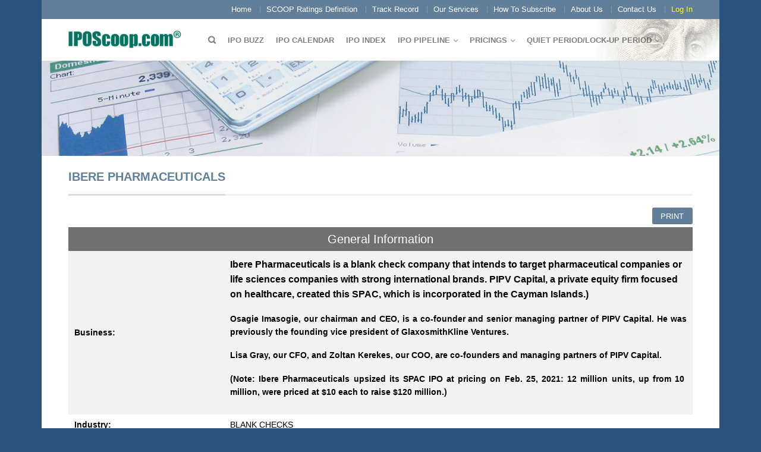

--- FILE ---
content_type: text/html; charset=UTF-8
request_url: https://www.iposcoop.com/ipo/ibere-pharmaceuticals/
body_size: 9852
content:
<!DOCTYPE html>
<!--[if lte IE 9 ]><html class="ie lt-ie9" lang="en-US"> <![endif]-->
<!--[if (gte IE 9)|!(IE)]><!--><html lang="en-US"> <!--<![endif]-->
<head>
	<meta charset="UTF-8" />
	<meta name="viewport" content="width=device-width, initial-scale=1.0, maximum-scale=1.0, user-scalable=no" />
	<title>Ibere Pharmaceuticals | IPOScoop</title>

	<link rel="profile" href="http://gmpg.org/xfn/11" />
	<link rel="pingback" href="" />

	<!-- Custom favicon-->
	<link rel="shortcut icon" href="https://www.iposcoop.com/wp-content/uploads/2014/02/favicon.ico	" />

	<!-- Retina/iOS favicon -->
	<link rel="apple-touch-icon-precomposed" href="https://www.iposcoop.com/wp-content/themes/flatsome/apple-touch-icon-precomposed.png" />
	    <script type="text/javascript">
    /* <![CDATA[ */
    var ajaxurl = "https://www.iposcoop.com/wp-admin/admin-ajax.php";
    /* ]]> */
    </script>
    <meta name='robots' content='max-image-preview:large' />
	<style>img:is([sizes="auto" i], [sizes^="auto," i]) { contain-intrinsic-size: 3000px 1500px }</style>
	<link rel="alternate" type="application/rss+xml" title="IPOScoop &raquo; Feed" href="https://www.iposcoop.com/feed/" />
<link rel="alternate" type="application/rss+xml" title="IPOScoop &raquo; Comments Feed" href="https://www.iposcoop.com/comments/feed/" />
<script type="text/javascript">
/* <![CDATA[ */
window._wpemojiSettings = {"baseUrl":"https:\/\/s.w.org\/images\/core\/emoji\/16.0.1\/72x72\/","ext":".png","svgUrl":"https:\/\/s.w.org\/images\/core\/emoji\/16.0.1\/svg\/","svgExt":".svg","source":{"concatemoji":"https:\/\/www.iposcoop.com\/wp-includes\/js\/wp-emoji-release.min.js?ver=6.8.3"}};
/*! This file is auto-generated */
!function(s,n){var o,i,e;function c(e){try{var t={supportTests:e,timestamp:(new Date).valueOf()};sessionStorage.setItem(o,JSON.stringify(t))}catch(e){}}function p(e,t,n){e.clearRect(0,0,e.canvas.width,e.canvas.height),e.fillText(t,0,0);var t=new Uint32Array(e.getImageData(0,0,e.canvas.width,e.canvas.height).data),a=(e.clearRect(0,0,e.canvas.width,e.canvas.height),e.fillText(n,0,0),new Uint32Array(e.getImageData(0,0,e.canvas.width,e.canvas.height).data));return t.every(function(e,t){return e===a[t]})}function u(e,t){e.clearRect(0,0,e.canvas.width,e.canvas.height),e.fillText(t,0,0);for(var n=e.getImageData(16,16,1,1),a=0;a<n.data.length;a++)if(0!==n.data[a])return!1;return!0}function f(e,t,n,a){switch(t){case"flag":return n(e,"\ud83c\udff3\ufe0f\u200d\u26a7\ufe0f","\ud83c\udff3\ufe0f\u200b\u26a7\ufe0f")?!1:!n(e,"\ud83c\udde8\ud83c\uddf6","\ud83c\udde8\u200b\ud83c\uddf6")&&!n(e,"\ud83c\udff4\udb40\udc67\udb40\udc62\udb40\udc65\udb40\udc6e\udb40\udc67\udb40\udc7f","\ud83c\udff4\u200b\udb40\udc67\u200b\udb40\udc62\u200b\udb40\udc65\u200b\udb40\udc6e\u200b\udb40\udc67\u200b\udb40\udc7f");case"emoji":return!a(e,"\ud83e\udedf")}return!1}function g(e,t,n,a){var r="undefined"!=typeof WorkerGlobalScope&&self instanceof WorkerGlobalScope?new OffscreenCanvas(300,150):s.createElement("canvas"),o=r.getContext("2d",{willReadFrequently:!0}),i=(o.textBaseline="top",o.font="600 32px Arial",{});return e.forEach(function(e){i[e]=t(o,e,n,a)}),i}function t(e){var t=s.createElement("script");t.src=e,t.defer=!0,s.head.appendChild(t)}"undefined"!=typeof Promise&&(o="wpEmojiSettingsSupports",i=["flag","emoji"],n.supports={everything:!0,everythingExceptFlag:!0},e=new Promise(function(e){s.addEventListener("DOMContentLoaded",e,{once:!0})}),new Promise(function(t){var n=function(){try{var e=JSON.parse(sessionStorage.getItem(o));if("object"==typeof e&&"number"==typeof e.timestamp&&(new Date).valueOf()<e.timestamp+604800&&"object"==typeof e.supportTests)return e.supportTests}catch(e){}return null}();if(!n){if("undefined"!=typeof Worker&&"undefined"!=typeof OffscreenCanvas&&"undefined"!=typeof URL&&URL.createObjectURL&&"undefined"!=typeof Blob)try{var e="postMessage("+g.toString()+"("+[JSON.stringify(i),f.toString(),p.toString(),u.toString()].join(",")+"));",a=new Blob([e],{type:"text/javascript"}),r=new Worker(URL.createObjectURL(a),{name:"wpTestEmojiSupports"});return void(r.onmessage=function(e){c(n=e.data),r.terminate(),t(n)})}catch(e){}c(n=g(i,f,p,u))}t(n)}).then(function(e){for(var t in e)n.supports[t]=e[t],n.supports.everything=n.supports.everything&&n.supports[t],"flag"!==t&&(n.supports.everythingExceptFlag=n.supports.everythingExceptFlag&&n.supports[t]);n.supports.everythingExceptFlag=n.supports.everythingExceptFlag&&!n.supports.flag,n.DOMReady=!1,n.readyCallback=function(){n.DOMReady=!0}}).then(function(){return e}).then(function(){var e;n.supports.everything||(n.readyCallback(),(e=n.source||{}).concatemoji?t(e.concatemoji):e.wpemoji&&e.twemoji&&(t(e.twemoji),t(e.wpemoji)))}))}((window,document),window._wpemojiSettings);
/* ]]> */
</script>
<link rel='stylesheet' id='validate-engine-css-css' href='https://www.iposcoop.com/wp-content/plugins/wysija-newsletters/css/validationEngine.jquery.css?ver=2.7.13' type='text/css' media='all' />
<link rel='stylesheet' id='aqpb-view-css-css' href='https://www.iposcoop.com/wp-content/plugins/aqua-page-builder/assets/css/aqpb-view.css?ver=1769160166' type='text/css' media='all' />
<link rel='stylesheet' id='purethemes-shortcodes-css' href='https://www.iposcoop.com/wp-content/plugins/purethemes-shortcodes/css/shortcodes.css?ver=6.8.3' type='text/css' media='all' />
<style id='wp-emoji-styles-inline-css' type='text/css'>

	img.wp-smiley, img.emoji {
		display: inline !important;
		border: none !important;
		box-shadow: none !important;
		height: 1em !important;
		width: 1em !important;
		margin: 0 0.07em !important;
		vertical-align: -0.1em !important;
		background: none !important;
		padding: 0 !important;
	}
</style>
<link rel='stylesheet' id='wp-block-library-css' href='https://www.iposcoop.com/wp-includes/css/dist/block-library/style.min.css?ver=6.8.3' type='text/css' media='all' />
<style id='classic-theme-styles-inline-css' type='text/css'>
/*! This file is auto-generated */
.wp-block-button__link{color:#fff;background-color:#32373c;border-radius:9999px;box-shadow:none;text-decoration:none;padding:calc(.667em + 2px) calc(1.333em + 2px);font-size:1.125em}.wp-block-file__button{background:#32373c;color:#fff;text-decoration:none}
</style>
<style id='global-styles-inline-css' type='text/css'>
:root{--wp--preset--aspect-ratio--square: 1;--wp--preset--aspect-ratio--4-3: 4/3;--wp--preset--aspect-ratio--3-4: 3/4;--wp--preset--aspect-ratio--3-2: 3/2;--wp--preset--aspect-ratio--2-3: 2/3;--wp--preset--aspect-ratio--16-9: 16/9;--wp--preset--aspect-ratio--9-16: 9/16;--wp--preset--color--black: #000000;--wp--preset--color--cyan-bluish-gray: #abb8c3;--wp--preset--color--white: #ffffff;--wp--preset--color--pale-pink: #f78da7;--wp--preset--color--vivid-red: #cf2e2e;--wp--preset--color--luminous-vivid-orange: #ff6900;--wp--preset--color--luminous-vivid-amber: #fcb900;--wp--preset--color--light-green-cyan: #7bdcb5;--wp--preset--color--vivid-green-cyan: #00d084;--wp--preset--color--pale-cyan-blue: #8ed1fc;--wp--preset--color--vivid-cyan-blue: #0693e3;--wp--preset--color--vivid-purple: #9b51e0;--wp--preset--gradient--vivid-cyan-blue-to-vivid-purple: linear-gradient(135deg,rgba(6,147,227,1) 0%,rgb(155,81,224) 100%);--wp--preset--gradient--light-green-cyan-to-vivid-green-cyan: linear-gradient(135deg,rgb(122,220,180) 0%,rgb(0,208,130) 100%);--wp--preset--gradient--luminous-vivid-amber-to-luminous-vivid-orange: linear-gradient(135deg,rgba(252,185,0,1) 0%,rgba(255,105,0,1) 100%);--wp--preset--gradient--luminous-vivid-orange-to-vivid-red: linear-gradient(135deg,rgba(255,105,0,1) 0%,rgb(207,46,46) 100%);--wp--preset--gradient--very-light-gray-to-cyan-bluish-gray: linear-gradient(135deg,rgb(238,238,238) 0%,rgb(169,184,195) 100%);--wp--preset--gradient--cool-to-warm-spectrum: linear-gradient(135deg,rgb(74,234,220) 0%,rgb(151,120,209) 20%,rgb(207,42,186) 40%,rgb(238,44,130) 60%,rgb(251,105,98) 80%,rgb(254,248,76) 100%);--wp--preset--gradient--blush-light-purple: linear-gradient(135deg,rgb(255,206,236) 0%,rgb(152,150,240) 100%);--wp--preset--gradient--blush-bordeaux: linear-gradient(135deg,rgb(254,205,165) 0%,rgb(254,45,45) 50%,rgb(107,0,62) 100%);--wp--preset--gradient--luminous-dusk: linear-gradient(135deg,rgb(255,203,112) 0%,rgb(199,81,192) 50%,rgb(65,88,208) 100%);--wp--preset--gradient--pale-ocean: linear-gradient(135deg,rgb(255,245,203) 0%,rgb(182,227,212) 50%,rgb(51,167,181) 100%);--wp--preset--gradient--electric-grass: linear-gradient(135deg,rgb(202,248,128) 0%,rgb(113,206,126) 100%);--wp--preset--gradient--midnight: linear-gradient(135deg,rgb(2,3,129) 0%,rgb(40,116,252) 100%);--wp--preset--font-size--small: 13px;--wp--preset--font-size--medium: 20px;--wp--preset--font-size--large: 36px;--wp--preset--font-size--x-large: 42px;--wp--preset--spacing--20: 0.44rem;--wp--preset--spacing--30: 0.67rem;--wp--preset--spacing--40: 1rem;--wp--preset--spacing--50: 1.5rem;--wp--preset--spacing--60: 2.25rem;--wp--preset--spacing--70: 3.38rem;--wp--preset--spacing--80: 5.06rem;--wp--preset--shadow--natural: 6px 6px 9px rgba(0, 0, 0, 0.2);--wp--preset--shadow--deep: 12px 12px 50px rgba(0, 0, 0, 0.4);--wp--preset--shadow--sharp: 6px 6px 0px rgba(0, 0, 0, 0.2);--wp--preset--shadow--outlined: 6px 6px 0px -3px rgba(255, 255, 255, 1), 6px 6px rgba(0, 0, 0, 1);--wp--preset--shadow--crisp: 6px 6px 0px rgba(0, 0, 0, 1);}:where(.is-layout-flex){gap: 0.5em;}:where(.is-layout-grid){gap: 0.5em;}body .is-layout-flex{display: flex;}.is-layout-flex{flex-wrap: wrap;align-items: center;}.is-layout-flex > :is(*, div){margin: 0;}body .is-layout-grid{display: grid;}.is-layout-grid > :is(*, div){margin: 0;}:where(.wp-block-columns.is-layout-flex){gap: 2em;}:where(.wp-block-columns.is-layout-grid){gap: 2em;}:where(.wp-block-post-template.is-layout-flex){gap: 1.25em;}:where(.wp-block-post-template.is-layout-grid){gap: 1.25em;}.has-black-color{color: var(--wp--preset--color--black) !important;}.has-cyan-bluish-gray-color{color: var(--wp--preset--color--cyan-bluish-gray) !important;}.has-white-color{color: var(--wp--preset--color--white) !important;}.has-pale-pink-color{color: var(--wp--preset--color--pale-pink) !important;}.has-vivid-red-color{color: var(--wp--preset--color--vivid-red) !important;}.has-luminous-vivid-orange-color{color: var(--wp--preset--color--luminous-vivid-orange) !important;}.has-luminous-vivid-amber-color{color: var(--wp--preset--color--luminous-vivid-amber) !important;}.has-light-green-cyan-color{color: var(--wp--preset--color--light-green-cyan) !important;}.has-vivid-green-cyan-color{color: var(--wp--preset--color--vivid-green-cyan) !important;}.has-pale-cyan-blue-color{color: var(--wp--preset--color--pale-cyan-blue) !important;}.has-vivid-cyan-blue-color{color: var(--wp--preset--color--vivid-cyan-blue) !important;}.has-vivid-purple-color{color: var(--wp--preset--color--vivid-purple) !important;}.has-black-background-color{background-color: var(--wp--preset--color--black) !important;}.has-cyan-bluish-gray-background-color{background-color: var(--wp--preset--color--cyan-bluish-gray) !important;}.has-white-background-color{background-color: var(--wp--preset--color--white) !important;}.has-pale-pink-background-color{background-color: var(--wp--preset--color--pale-pink) !important;}.has-vivid-red-background-color{background-color: var(--wp--preset--color--vivid-red) !important;}.has-luminous-vivid-orange-background-color{background-color: var(--wp--preset--color--luminous-vivid-orange) !important;}.has-luminous-vivid-amber-background-color{background-color: var(--wp--preset--color--luminous-vivid-amber) !important;}.has-light-green-cyan-background-color{background-color: var(--wp--preset--color--light-green-cyan) !important;}.has-vivid-green-cyan-background-color{background-color: var(--wp--preset--color--vivid-green-cyan) !important;}.has-pale-cyan-blue-background-color{background-color: var(--wp--preset--color--pale-cyan-blue) !important;}.has-vivid-cyan-blue-background-color{background-color: var(--wp--preset--color--vivid-cyan-blue) !important;}.has-vivid-purple-background-color{background-color: var(--wp--preset--color--vivid-purple) !important;}.has-black-border-color{border-color: var(--wp--preset--color--black) !important;}.has-cyan-bluish-gray-border-color{border-color: var(--wp--preset--color--cyan-bluish-gray) !important;}.has-white-border-color{border-color: var(--wp--preset--color--white) !important;}.has-pale-pink-border-color{border-color: var(--wp--preset--color--pale-pink) !important;}.has-vivid-red-border-color{border-color: var(--wp--preset--color--vivid-red) !important;}.has-luminous-vivid-orange-border-color{border-color: var(--wp--preset--color--luminous-vivid-orange) !important;}.has-luminous-vivid-amber-border-color{border-color: var(--wp--preset--color--luminous-vivid-amber) !important;}.has-light-green-cyan-border-color{border-color: var(--wp--preset--color--light-green-cyan) !important;}.has-vivid-green-cyan-border-color{border-color: var(--wp--preset--color--vivid-green-cyan) !important;}.has-pale-cyan-blue-border-color{border-color: var(--wp--preset--color--pale-cyan-blue) !important;}.has-vivid-cyan-blue-border-color{border-color: var(--wp--preset--color--vivid-cyan-blue) !important;}.has-vivid-purple-border-color{border-color: var(--wp--preset--color--vivid-purple) !important;}.has-vivid-cyan-blue-to-vivid-purple-gradient-background{background: var(--wp--preset--gradient--vivid-cyan-blue-to-vivid-purple) !important;}.has-light-green-cyan-to-vivid-green-cyan-gradient-background{background: var(--wp--preset--gradient--light-green-cyan-to-vivid-green-cyan) !important;}.has-luminous-vivid-amber-to-luminous-vivid-orange-gradient-background{background: var(--wp--preset--gradient--luminous-vivid-amber-to-luminous-vivid-orange) !important;}.has-luminous-vivid-orange-to-vivid-red-gradient-background{background: var(--wp--preset--gradient--luminous-vivid-orange-to-vivid-red) !important;}.has-very-light-gray-to-cyan-bluish-gray-gradient-background{background: var(--wp--preset--gradient--very-light-gray-to-cyan-bluish-gray) !important;}.has-cool-to-warm-spectrum-gradient-background{background: var(--wp--preset--gradient--cool-to-warm-spectrum) !important;}.has-blush-light-purple-gradient-background{background: var(--wp--preset--gradient--blush-light-purple) !important;}.has-blush-bordeaux-gradient-background{background: var(--wp--preset--gradient--blush-bordeaux) !important;}.has-luminous-dusk-gradient-background{background: var(--wp--preset--gradient--luminous-dusk) !important;}.has-pale-ocean-gradient-background{background: var(--wp--preset--gradient--pale-ocean) !important;}.has-electric-grass-gradient-background{background: var(--wp--preset--gradient--electric-grass) !important;}.has-midnight-gradient-background{background: var(--wp--preset--gradient--midnight) !important;}.has-small-font-size{font-size: var(--wp--preset--font-size--small) !important;}.has-medium-font-size{font-size: var(--wp--preset--font-size--medium) !important;}.has-large-font-size{font-size: var(--wp--preset--font-size--large) !important;}.has-x-large-font-size{font-size: var(--wp--preset--font-size--x-large) !important;}
:where(.wp-block-post-template.is-layout-flex){gap: 1.25em;}:where(.wp-block-post-template.is-layout-grid){gap: 1.25em;}
:where(.wp-block-columns.is-layout-flex){gap: 2em;}:where(.wp-block-columns.is-layout-grid){gap: 2em;}
:root :where(.wp-block-pullquote){font-size: 1.5em;line-height: 1.6;}
</style>
<link rel='stylesheet' id='contact-form-7-css' href='https://www.iposcoop.com/wp-content/plugins/contact-form-7/includes/css/styles.css?ver=6.1.4' type='text/css' media='all' />
<link rel='stylesheet' id='pmpro_frontend_base-css' href='https://www.iposcoop.com/wp-content/plugins/paid-memberships-pro/css/frontend/base.css?ver=3.6.4' type='text/css' media='all' />
<link rel='stylesheet' id='pmpro_frontend_variation_1-css' href='https://www.iposcoop.com/wp-content/plugins/paid-memberships-pro/css/frontend/variation_1.css?ver=3.6.4' type='text/css' media='all' />
<link rel='stylesheet' id='pmpro-add-paypal-express-styles-css' href='https://www.iposcoop.com/wp-content/plugins/pmpro-add-paypal-express/css/pmpro-add-paypal-express.css?ver=6.8.3' type='text/css' media='all' />
<link rel='stylesheet' id='theme-my-login-css' href='https://www.iposcoop.com/wp-content/plugins/theme-my-login/assets/styles/theme-my-login.min.css?ver=7.1.14' type='text/css' media='all' />
<link rel='stylesheet' id='flatsome-icons-css' href='https://www.iposcoop.com/wp-content/themes/flatsome/css/fonts.css?ver=6.8.3' type='text/css' media='all' />
<link rel='stylesheet' id='flatsome-animations-css' href='https://www.iposcoop.com/wp-content/themes/flatsome/css/animations.css?ver=6.8.3' type='text/css' media='all' />
<link rel='stylesheet' id='flatsome-style-css' href='https://www.iposcoop.com/wp-content/themes/flatsome-child/style.css?ver=1.7' type='text/css' media='all' />
<link rel='stylesheet' id='wp-pagenavi-css' href='https://www.iposcoop.com/wp-content/plugins/wp-pagenavi/pagenavi-css.css?ver=2.70' type='text/css' media='all' />
<link rel='stylesheet' id='print_style-css' href='https://www.iposcoop.com/wp-content/themes/flatsome/../flatsome-child/print.css?ver=6.8.3' type='text/css' media='all' />
<script type="text/javascript" src="https://www.iposcoop.com/wp-includes/js/jquery/jquery.min.js?ver=3.7.1" id="jquery-core-js"></script>
<script type="text/javascript" src="https://www.iposcoop.com/wp-includes/js/jquery/jquery-migrate.min.js?ver=3.4.1" id="jquery-migrate-js"></script>
<script type="text/javascript" src="https://www.iposcoop.com/wp-content/plugins/purethemes-shortcodes/js/shortcodes.js?ver=6.8.3" id="purethemes-shortcodes-js"></script>
<script type="text/javascript" src="https://www.iposcoop.com/wp-content/themes/flatsome/js/jquery.nicescroll.min.js?ver=6.8.3" id="nicescroll-js"></script>
<link rel="https://api.w.org/" href="https://www.iposcoop.com/wp-json/" /><link rel="EditURI" type="application/rsd+xml" title="RSD" href="https://www.iposcoop.com/xmlrpc.php?rsd" />
<meta name="generator" content="WordPress 6.8.3" />
<link rel="canonical" href="https://www.iposcoop.com/ipo/ibere-pharmaceuticals/" />
<link rel='shortlink' href='https://www.iposcoop.com/?p=26343' />
<link rel="alternate" title="oEmbed (JSON)" type="application/json+oembed" href="https://www.iposcoop.com/wp-json/oembed/1.0/embed?url=https%3A%2F%2Fwww.iposcoop.com%2Fipo%2Fibere-pharmaceuticals%2F" />
<link rel="alternate" title="oEmbed (XML)" type="text/xml+oembed" href="https://www.iposcoop.com/wp-json/oembed/1.0/embed?url=https%3A%2F%2Fwww.iposcoop.com%2Fipo%2Fibere-pharmaceuticals%2F&#038;format=xml" />
<style id="pmpro_colors">:root {
	--pmpro--color--base: #ffffff;
	--pmpro--color--contrast: #222222;
	--pmpro--color--accent: #0c3d54;
	--pmpro--color--accent--variation: hsl( 199,75%,28.5% );
	--pmpro--color--border--variation: hsl( 0,0%,91% );
}</style><!--[if lt IE 9]><link rel="stylesheet" type="text/css" href="https://www.iposcoop.com/wp-content/themes/flatsome/css/ie8.css"><script src="//html5shim.googlecode.com/svn/trunk/html5.js"></script><script>var head = document.getElementsByTagName('head')[0],style = document.createElement('style');style.type = 'text/css';style.styleSheet.cssText = ':before,:after{content:none !important';head.appendChild(style);setTimeout(function(){head.removeChild(style);}, 0);</script><![endif]-->
<!-- Custom CSS Codes -->
<style type="text/css">
	/* Set FONTS */

	
	/* CUSTOM LAYOUT */
	 
		  body{background-color:#29527c; background-image:url(""); }
	
	 
			#masthead{ height:70px; }
			#logo a img{ max-height:20px}
	
	 
			#logo {width: 200px}
	
	 
			#masthead.stuck.move_down{height:70px; }
			#masthead.stuck.move_down #logo a img{ max-height:40px }
	

	/* CUSTOM COLORS */
	 
			#masthead{background-color: #fff; ;}
			.dark-header .header-nav li.mini-cart .cart-icon strong{background-color: #fff}
	
	 
			.sliderNav.small a,#main-content,h3.section-title.title_center span{background-color: #FFF!important}
	
	 
			.wide-nav {background-color:#eee}
	
	 
			#top-bar{background-color:#627f9a }
	
	

	 
		/* PRIMARY COLOR */
		/* -- color -- */
		.navigation-paging a, .navigation-image a ,ul.page-numbers a, ul.page-numbers li > span,#masthead .mobile-menu a,.alt-button, #logo a, li.mini-cart .cart-icon strong,.post-date,#masthead .mobile-menu a.mobile-menu a,.checkout-group h3,.order-review h3 {color: #627f9a;}
		/* -- background -- */
		.text-box-primary, .navigation-paging a:hover, .navigation-image a:hover ,.next-prev-nav .prod-dropdown > a:hover,ul.page-numbers a:hover,.widget_product_tag_cloud a:hover,.custom-cart-count,.iosSlider .sliderNav a:hover span,a.button.alt-button:hover,.loading i, li.mini-cart.active .cart-icon strong,.product-image .quick-view, .product-image .product-bg, #submit, button, #submit, button, .button, input[type="submit"],li.mini-cart.active .cart-icon strong,.post-item:hover .post-date,.blog_shortcode_item:hover .post-date,.product-category:hover .header-title,.column-slider .sliderNav a:hover,.ux_banner {background-color: #627f9a}
		/* -- borders -- */
		.navigation-paging a, .navigation-image a ,ul.page-numbers a, ul.page-numbers li > span,ul.page-numbers a:hover,.post.sticky,.widget_product_tag_cloud a,.next-prev-nav .prod-dropdown > a:hover,.iosSlider .sliderNav a:hover span,.column-slider .sliderNav a:hover,.woocommerce .order-review, .woocommerce-checkout form.login,.button, button, li.mini-cart .cart-icon strong,li.mini-cart .cart-icon .cart-icon-handle,.post-date{border-color: #627f9a;}
		/* -- alt buttons-- */
		a.primary.alt-button:hover{background-color:#627f9a!important};
	
	 
		/* SECONDARY COLOR */
		/* -- color -- */
		.star-rating:before, .woocommerce-page .star-rating:before, .star-rating span:before{color: #d26e4b}
		a.secondary.alt-button,li.menu-sale a{color: #d26e4b!important}
		/* -- background -- */
		ul.page-numbers li > span,.mini-cart:hover .custom-cart-count,.callout .inner,.button.secondary,.button.checkout,#submit.secondary, button.secondary, .button.secondary, input[type="submit"].secondary{background-color: #d26e4b}
		/* -- borders -- */
		ul.page-numbers li > span,a.button.secondary,.button.secondary{border-color:#d26e4b;}
		/* -- alt buttons-- */
		a.secondary.alt-button:hover{color:#FFF!important;background-color:#d26e4b!important}
		ul.page-numbers li > span{color: #FFF;}
	
	 
		/* Success COLOR */
		/* -- color -- */
		.woocommerce-message{color: #7a9c59!important}
		.woocommerce-message:before,.woocommerce-message:after{color: #FFF!important; background-color:#7a9c59!important }
	
	
	
	

	

   	
	
	/* CUSTOM CSS */
	div {}</style>

</head>

<body class="pmpro-variation_1 wp-singular ipo-template-default single single-ipo postid-26343 wp-theme-flatsome wp-child-theme-flatsome-child pmpro-body-has-access antialiased group-blog sticky_header breadcrumb-normal boxed">
	<div id="wrapper">
		<div class="header-wrapper">
		

				<div id="top-bar">
			<div class="row">
				<div class="large-12 columns">
					<!-- left text -->
					<div class="left-text left">
						<div class="html"></div><!-- .html -->
					</div>
					<!-- right text -->
					<div class="right-text right hide-for-small">
						 						<div class="menu-top-bar-container"><ul id="menu-top-bar" class="top-bar-nav"><li id="menu-item-15891" class="menu-item menu-item-type-post_type menu-item-object-page menu-item-home menu-item-15891"><a href="https://www.iposcoop.com/" class="nav-top-link">Home</a></li>
<li id="menu-item-15678" class="menu-item menu-item-type-post_type menu-item-object-page menu-item-15678"><a href="https://www.iposcoop.com/scoop-ratings-definition/" class="nav-top-link">SCOOP Ratings Definition</a></li>
<li id="menu-item-15679" class="menu-item menu-item-type-post_type menu-item-object-page menu-item-15679"><a href="https://www.iposcoop.com/scoop-track-record-from-2000-to-present/" class="nav-top-link">Track Record</a></li>
<li id="menu-item-15680" class="menu-item menu-item-type-post_type menu-item-object-page menu-item-15680"><a href="https://www.iposcoop.com/our-services/" class="nav-top-link">Our Services</a></li>
<li id="menu-item-15681" class="menu-item menu-item-type-post_type menu-item-object-page menu-item-15681"><a href="https://www.iposcoop.com/how-to-subscribe/" class="nav-top-link">How To Subscribe</a></li>
<li id="menu-item-15682" class="menu-item menu-item-type-post_type menu-item-object-page menu-item-15682"><a href="https://www.iposcoop.com/about-us/" class="nav-top-link">About Us</a></li>
<li id="menu-item-15683" class="menu-item menu-item-type-post_type menu-item-object-page menu-item-15683"><a href="https://www.iposcoop.com/contact-us/" class="nav-top-link">Contact Us</a></li>
<li id="menu-item-15791" class="tml_ajax_link menu-item menu-item-type-post_type menu-item-object-page menu-item-15791"><a href="https://www.iposcoop.com/login/" class="nav-top-link">Log In</a></li>
</ul></div>						 					</div><!-- .pos-text -->

				</div><!-- .large-12 columns -->
			</div><!-- .row -->
		</div><!-- .#top-bar -->
		

		<div class="sticky-wrapper">
		<header id="masthead" class="site-header" role="banner">
			<div class="row"> 
				<div class="large-12 columns header-container">
					<div class="mobile-menu show-for-small"><a href="#open-menu"><span class="icon-menu"></span></a></div><!-- end mobile menu -->
					
					 
					<div id="logo" class="logo-left">
						<a href="https://www.iposcoop.com/" title="IPOScoop - IPO Data &amp; News &#8211; Stay in the Loop with IPOScoop" rel="home">
							<img src="https://www.iposcoop.com/wp-content/uploads/2014/01/iposcoop-green.png" class="header_logo" alt="IPOScoop"/>						</a>
					</div><!-- .logo -->
					
					<div class="left-links">
													<ul id="site-navigation" class="header-nav">
																
																<li class="search-dropdown">
									<a href="#" class="nav-top-link icon-search" onClick="return false;"></a>
									<div class="nav-dropdown">
										

<div class="row collapse search-wrapper">
<form method="get" id="searchform" class="searchform" action="https://www.iposcoop.com/" role="search">
	  <div class="large-10 small-10 columns">
	   		<input type="search" class="field" name="s" value="" id="s" placeholder="Search &hellip;" />
	  </div><!-- input -->
	  <div class="large-2 small-2 columns">
	    <button class="button secondary postfix"><i class="icon-search"></i></button>
	  </div><!-- button -->
</form>
</div><!-- row -->

	
									</div><!-- .nav-dropdown -->
								</li><!-- .search-dropdown -->
								
									<li id="menu-item-15685" class="menu-item menu-item-type-taxonomy menu-item-object-category menu-item-15685"><a href="https://www.iposcoop.com/category/ipo-buzz/" class="nav-top-link">IPO Buzz</a></li>
<li id="menu-item-15686" class="menu-item menu-item-type-post_type menu-item-object-page menu-item-15686"><a href="https://www.iposcoop.com/ipo-calendar/" class="nav-top-link">IPO Calendar</a></li>
<li id="menu-item-15754" class="menu-item menu-item-type-post_type menu-item-object-page menu-item-15754"><a href="https://www.iposcoop.com/ipo-index/" class="nav-top-link">IPO Index</a></li>
<li id="menu-item-15697" class="menu-item menu-item-type-custom menu-item-object-custom menu-item-has-children menu-parent-item menu-item-15697"><a class="nav-top-link">IPO Pipeline</a>
<div class=nav-dropdown><ul>
	<li id="menu-item-15698" class="menu-item menu-item-type-post_type menu-item-object-page menu-item-15698"><a href="https://www.iposcoop.com/scoop-rating/">SCOOP Ratings</a></li>
	<li id="menu-item-15699" class="menu-item menu-item-type-post_type menu-item-object-page menu-item-15699"><a href="https://www.iposcoop.com/ipos-recently-filed/">IPOs Recently Filed</a></li>
	<li id="menu-item-15700" class="menu-item menu-item-type-post_type menu-item-object-page menu-item-15700"><a href="https://www.iposcoop.com/ipos-by-managers-pipeline/">IPO’s by Managers</a></li>
	<li id="menu-item-15701" class="menu-item menu-item-type-post_type menu-item-object-page menu-item-15701"><a href="https://www.iposcoop.com/by-industry-pipeline/">By Industry</a></li>
	<li id="menu-item-15702" class="menu-item menu-item-type-custom menu-item-object-custom menu-item-15702"><a href="https://www.nasdaq.com/market-activity/spos">Secondary Offerings</a></li>
</ul></div>
</li>
<li id="menu-item-15703" class="menu-item menu-item-type-custom menu-item-object-custom menu-item-has-children menu-parent-item menu-item-15703"><a class="nav-top-link">Pricings</a>
<div class=nav-dropdown><ul>
	<li id="menu-item-15704" class="menu-item menu-item-type-post_type menu-item-object-page menu-item-15704"><a href="https://www.iposcoop.com/current-year-pricings/">2026 Pricings</a></li>
	<li id="menu-item-37438" class="menu-item menu-item-type-post_type menu-item-object-page menu-item-37438"><a href="https://www.iposcoop.com/2025-pricings/">2025 Pricings</a></li>
	<li id="menu-item-37440" class="menu-item menu-item-type-post_type menu-item-object-page menu-item-37440"><a href="https://www.iposcoop.com/2024-pricings/">2024 Pricings</a></li>
	<li id="menu-item-15707" class="menu-item menu-item-type-post_type menu-item-object-page menu-item-15707"><a href="https://www.iposcoop.com/last-100-ipos/">Last 100 IPOs</a></li>
	<li id="menu-item-15708" class="menu-item menu-item-type-post_type menu-item-object-page menu-item-15708"><a href="https://www.iposcoop.com/last-12-months/">Last 12 Months</a></li>
	<li id="menu-item-15706" class="menu-item menu-item-type-post_type menu-item-object-page menu-item-15706"><a href="https://www.iposcoop.com/ipos-by-managers/">IPO’s by Managers</a></li>
	<li id="menu-item-15705" class="menu-item menu-item-type-post_type menu-item-object-page menu-item-15705"><a href="https://www.iposcoop.com/by-industry/">By Industry</a></li>
	<li id="menu-item-15709" class="menu-item menu-item-type-custom menu-item-object-custom menu-item-15709"><a href="https://www.nasdaq.com/market-activity/spos">Secondary Offerings</a></li>
</ul></div>
</li>
<li id="menu-item-20488" class="menu-item menu-item-type-custom menu-item-object-custom menu-item-has-children menu-parent-item menu-item-20488"><a class="nav-top-link">QUIET PERIOD/LOCK-UP PERIOD</a>
<div class=nav-dropdown><ul>
	<li id="menu-item-20490" class="menu-item menu-item-type-post_type menu-item-object-page menu-item-20490"><a href="https://www.iposcoop.com/quiet-period-expiration/">Quiet Period Expiration</a></li>
	<li id="menu-item-20489" class="menu-item menu-item-type-post_type menu-item-object-page menu-item-20489"><a href="https://www.iposcoop.com/lock-up-period-expiration/">Lock-Up Period Expiration</a></li>
</ul></div>
</li>

								
		                        								
							</ul>
											</div><!-- .left-links -->

					
					<div class="right-links">
						 
						<ul class="header-nav">
									

					<!-- Show mini cart if Woocommerce is activated -->
									</ul><!-- .header-nav -->
				
			</div><!-- .right-links -->
		</div><!-- .large-12 -->
	</div><!-- .row -->
</header><!-- .header -->
</div><!-- .sticky-wrapper -->

</div><!-- .header-wrapper -->


 
<!-- Custom banner-->
<div id="header-banner">
	<img src="https://www.iposcoop.com/wp-content/themes/flatsome/images/header-iposcoop.jpg" />
</div>

<div id="main-content" class="site-main light">
<div class="row"><div class="large-12 columns"><div class="top-divider"></div></div></div>
	
<!-- Titlebar
    ================================================== -->
    <section id="titlebar">
        <div class="large-12 columns">
            <h3 class="section-title"><span>Ibere Pharmaceuticals</span></h3>
            <div class="print-ipo"><a href="javascript:;" onClick="window.print();return false" class="button small primary">Print</a></div>
        </div>
    </section>

<!-- Content
    ================================================== -->

    <!-- Container -->
    <div class="container post-26343 ipo type-ipo status-publish hentry pmpro-has-access" >

        <div class="row container" >
            <div class="large-12 columns">
                
                    
                    <table class="ipo-table">
                        <tr class="heading"><td colspan="2">General Information</td></tr>
                        <tr class="odd">
                            <td class="first"><strong>Business:</strong></td>
                            <td><p><span style="font-size: 12pt;"><strong>Ibere Pharmaceuticals is a blank check company that intends to target pharmaceutical companies or life sciences companies with strong international brands. PIPV Capital, a private equity firm focused on healthcare, created this SPAC, which is incorporated in the Cayman Islands.)</strong></span></p>
<p style="text-align: justify;"><strong>Osagie Imasogie, our chairman and CEO, is a co-founder and senior managing partner of PIPV Capital. He was previously the founding vice president of GlaxosmithKline Ventures.</strong></p>
<p style="text-align: justify;"><strong>Lisa Gray, our CFO, and Zoltan Kerekes, our COO, are co-founders and managing partners of PIPV Capital.</strong></p>
<p style="text-align: justify;"><strong>(Note: Ibere Pharmaceuticals upsized its SPAC IPO at pricing on Feb. 25, 2021: 12 million units, up from 10  million, were priced at $10 each to raise $120 million.)</strong></p>
</td>
                        </tr>
                        <tr>
                            <td class="first"><strong>Industry:</strong></td>
                            <td>BLANK CHECKS</td>
                        </tr>
                        <tr class="odd">
                            <td class="first"><strong>Employees:</strong></td>
                            <td>0</td>
                        </tr>
                        <tr>
                            <td class="first"><strong>Founded:</strong></td>
                            <td>2021</td>
                        </tr>
                        <tr class="heading"><td colspan="2">Contact Information</td></tr>
                        <tr class="odd">
                            <td class="first"><strong>Address</strong></td>
                            <td>2005 Market Street, Suite 2030 Philadelphia, PA 19103, US</td>
                        </tr>
                        <tr>
                            <td class="first"><strong>Phone Number</strong></td>
                            <td>(267) 765-3222</td>
                        </tr>
                        <tr class="odd">
                            <td class="first"><strong>Web Address</strong></td>
                            <td><a href="" target="_blank"></a></td>
                        </tr>
                        <tr>
                            <td class="first"><strong>View Prospectus:</strong></td>
                            <td><a href="https://www.sec.gov/cgi-bin/browse-edgar?action=getcompany&CIK=0001835205&owner=include&count=40" target="_blank">Ibere Pharmaceuticals</a></td>
                        </tr>
                        <tr class="heading"><td colspan="2">Financial Information</td></tr>
                        <tr class="odd">
                            <td class="first"><strong>Market Cap</strong></td>
                            <td>$145mil</td>
                        </tr>
                        <tr>
                            <td class="first"><strong>Revenues</strong></td>
                            <td>$0 mil (last 12 months)</td>
                        </tr>
                        <tr class="odd">
                            <td class="first"><strong>Net Income</strong></td>
                            <td>$0 mil (last 12 months)</td>
                        </tr>
                        <tr class="heading"><td colspan="2">IPO Profile</td></tr>
                        <tr>
                            <td class="first"><strong>Symbol</strong></td>
                            <td><a href="http://finance.yahoo.com/q?s=IBERU" target="_blank">IBERU</a></td>
                        </tr>
                        <tr class="odd">
                            <td class="first"><strong>Exchange</strong></td>
                            <td>NYSE</td>
                        </tr>
                        <tr>
                            <td class="first"><strong>Shares (millions):</strong></td>
                            <td>12.0</td>
                        </tr>
                        <tr class="odd">
                            <td class="first"><strong>Price range</strong></td>
                            <td>$10.00 - $10.00</td>
                        </tr>
                        <tr>
                            <td class="first"><strong>Est. $ Volume</strong></td>
                            <td>$120.0 mil</td>
                        </tr>
                        <tr class="odd">
                            <td class="first"><strong>Manager / Joint Managers</strong></td>
                            <td>Raymond James</td>
                        </tr>
                        <tr>
                            <td class="first"><strong>CO-Managers</strong></td>
                            <td>-</td>
                        </tr>
                        <tr class="odd">
                            <td class="first"><strong>Expected To Trade:</strong></td>
                            <td>
                            2/26/2021                            </td>
                        </tr>

                        <tr>
                            <td class="first">
                                <strong>
                                                                        Status:
                                                                </strong>
                            </td>
                            <td>Priced</td>
                        </tr>
                        <tr class="odd">
                            <td class="first"><strong>Quiet Period Expiration Date:</strong></td>
                                                        <td><a class="simplemodal-login" href="/how-to-subscribe">Available only to Subscribers</a></td>
                                                    </tr>
                        <tr>
                            <td class="first"><strong>Lock-Up Period Expiration Date:</strong></td>
                                                        <td><a class="simplemodal-login" href="/how-to-subscribe">Available only to Subscribers</a></td>
                                                    </tr>
                        
                        <tr class="odd">
                            <td class="first"><strong>SCOOP Rating</strong></td>
                                                        <td><a class="simplemodal-login" href="/how-to-subscribe">Available only to Subscribers</a></td>
                                                    </tr>
                        
                        <tr>
                            <td class="first"><strong>Rating Change</strong></td>
                                                        <td><a class="simplemodal-login" href="/how-to-subscribe">Available only to Subscribers</a></td>
                                                    </tr>
                    </table>
                            </div>
        </div>
    </div>
        <!-- Page Content / End -->

</div><!-- #main-content -->

<footer class="footer-wrapper" role="contentinfo">

<!-- FOOTER 1 -->
<div class="footer footer-1 light"  style="background-color:#fff">
	<div class="row">
   		<div id="text-6" class="large-3 columns widget left widget_text">			<div class="textwidget"><div class="disclaimer notification warning">
<p><b>Disclaimer:</b> A SCOOP Rating (Wall Street Consensus of Opening-day Premiums), is a general consensus taken, at press time, from Wall Street and investment professionals concerning how well an IPO might perform when it starts trading. The SCOOP Rating does not reflect the opinions of anyone associated with IPOScoop.com. The SCOOP ratings should not be taken as investment advice. The rating merely reflects the opinion of the professionals at the time of publication and is subject to last-minute changes due to market conditions, changes in a specific offering and other factors, such as changes in the proposed offering terms and the shifting of investor interest in the IPO. The information offered is taken from sources we believe to be reliable, but we cannot guarantee the accuracy.</p><br/>
<p><b>Disclosure:</b> Nobody on the IPOScoop.com staff has a position in any stocks mentioned above, nor do they trade or invest in IPOs. The IPOScoop.com staff does not issue advice, recommendations or opinions. </p>
</div></div>
		</div>        
	</div><!-- end row -->
</div><!-- end footer 1 -->


 

<!-- FOOTER 2 -->


 

<div class="absolute-footer dark" style="background-color:#333">
<div class="row">
	<div class="large-12 columns">
		<div class="left">
		<div class="copyright-footer">Copyright 2006 - 2024 © IPOScoop.com</div>
		</div><!-- .left -->
		<div class="right">
								<div class="menu-footer-container"><ul id="menu-footer" class="footer-nav"><li id="menu-item-15696" class="menu-item menu-item-type-taxonomy menu-item-object-category menu-item-15696"><a href="https://www.iposcoop.com/category/ipo-traffic/">Archive</a></li>
<li id="menu-item-15693" class="menu-item menu-item-type-post_type menu-item-object-page menu-item-15693"><a href="https://www.iposcoop.com/other-ipo-links/">Other IPO Links</a></li>
<li id="menu-item-15694" class="menu-item menu-item-type-post_type menu-item-object-page menu-item-15694"><a href="https://www.iposcoop.com/about-us/">About Us</a></li>
<li id="menu-item-15695" class="menu-item menu-item-type-post_type menu-item-object-page menu-item-15695"><a href="https://www.iposcoop.com/contact-us/">Contact Us</a></li>
</ul></div>						
									</div>
	</div><!-- .large-12 -->
</div><!-- .row-->
</div><!-- .absolute-footer -->
</footer><!-- .footer-wrapper -->
</div><!-- #wrapper -->

<!-- back to top -->
<a href="#top" id="top-link"><span class="icon-angle-up"></span></a>

 

<script type="speculationrules">
{"prefetch":[{"source":"document","where":{"and":[{"href_matches":"\/*"},{"not":{"href_matches":["\/wp-*.php","\/wp-admin\/*","\/wp-content\/uploads\/*","\/wp-content\/*","\/wp-content\/plugins\/*","\/wp-content\/themes\/flatsome-child\/*","\/wp-content\/themes\/flatsome\/*","\/*\\?(.+)"]}},{"not":{"selector_matches":"a[rel~=\"nofollow\"]"}},{"not":{"selector_matches":".no-prefetch, .no-prefetch a"}}]},"eagerness":"conservative"}]}
</script>
		<!-- Memberships powered by Paid Memberships Pro v3.6.4. -->
	<script type="text/javascript" src="https://www.iposcoop.com/wp-content/plugins/aqua-page-builder/assets/js/aqpb-view.js?ver=1769160166" id="aqpb-view-js-js"></script>
<script type="text/javascript" src="https://www.iposcoop.com/wp-includes/js/dist/hooks.min.js?ver=4d63a3d491d11ffd8ac6" id="wp-hooks-js"></script>
<script type="text/javascript" src="https://www.iposcoop.com/wp-includes/js/dist/i18n.min.js?ver=5e580eb46a90c2b997e6" id="wp-i18n-js"></script>
<script type="text/javascript" id="wp-i18n-js-after">
/* <![CDATA[ */
wp.i18n.setLocaleData( { 'text direction\u0004ltr': [ 'ltr' ] } );
/* ]]> */
</script>
<script type="text/javascript" src="https://www.iposcoop.com/wp-content/plugins/contact-form-7/includes/swv/js/index.js?ver=6.1.4" id="swv-js"></script>
<script type="text/javascript" id="contact-form-7-js-before">
/* <![CDATA[ */
var wpcf7 = {
    "api": {
        "root": "https:\/\/www.iposcoop.com\/wp-json\/",
        "namespace": "contact-form-7\/v1"
    },
    "cached": 1
};
/* ]]> */
</script>
<script type="text/javascript" src="https://www.iposcoop.com/wp-content/plugins/contact-form-7/includes/js/index.js?ver=6.1.4" id="contact-form-7-js"></script>
<script type="text/javascript" id="theme-my-login-js-extra">
/* <![CDATA[ */
var themeMyLogin = {"action":"","errors":[]};
/* ]]> */
</script>
<script type="text/javascript" src="https://www.iposcoop.com/wp-content/plugins/theme-my-login/assets/scripts/theme-my-login.min.js?ver=7.1.14" id="theme-my-login-js"></script>
<script type="text/javascript" src="https://www.iposcoop.com/wp-content/themes/flatsome/js/modernizr.js?ver=20120202" id="flatsome-modernizer-js"></script>
<script type="text/javascript" src="https://www.iposcoop.com/wp-content/themes/flatsome/js/plugins.js?ver=20120202" id="flatsome-plugins-js"></script>
<script type="text/javascript" src="https://www.iposcoop.com/wp-content/themes/flatsome/js/jquery.iosslider.min.js?ver=20120202" id="flatsome-iosslider-js"></script>
<script type="text/javascript" src="https://www.iposcoop.com/wp-content/themes/flatsome/js/jquery.magnific-popup.js?ver=20120202" id="flatsome-magnific-popup-js"></script>
<script type="text/javascript" src="https://www.iposcoop.com/wp-content/themes/flatsome/js/theme.js?v=1.7&amp;ver=20120202" id="flatsome-theme-js-js"></script>

</body>
</html>
<!--
Performance optimized by W3 Total Cache. Learn more: https://www.boldgrid.com/w3-total-cache/?utm_source=w3tc&utm_medium=footer_comment&utm_campaign=free_plugin

Object Caching 63/75 objects using Memcached
Database Caching using Memcached (Request-wide modification query)

Served from: www.iposcoop.com @ 2026-01-23 04:22:46 by W3 Total Cache
-->

--- FILE ---
content_type: text/css
request_url: https://www.iposcoop.com/wp-content/themes/flatsome-child/print.css?ver=6.8.3
body_size: 324
content:
@media print {
	* {
		font-size: 12px;
	}

	p {
		margin-bottom: 0;
	}
	
	a[href]:after {
    	content: "" !important;
	}
	
	.row {
		max-width: 100% !important;
	}
	
	.row.container {
		margin-bottom: 0 !important;
	}
	
	.hentry {
		margin: 0;
	}
	
	body, html {
  		min-height: initial;
	}
	
	body {
		background-color: #fff !important;
	}
	
	body.boxed #wrapper {
		width: 100%;
		max-width: 100%;
	}
	
	ul.header-nav li {
		margin-left: 10px !important;
	}
	
	.header-wrapper {
		height: 43px !important;
	}
	
	#logo {
		padding: 0;
	}
	
	#masthead {
		height: 40px !important;
	}
	
	#masthead.stuck {
		position: relative;
	}
	
	table tr th, table tr td {
		font-size: 12px;
		line-height: 12px !important;
	}
	
	table.ipo-table tr.heading td {
		font-size: 12px;
		line-height: 12px;
		border-bottom: 1px solid;
		background: none;
		color: #000;
	}
	
	h3.section-title {
		margin: 0;
	}
	
	h3.section-title span {
		padding: 0;
	}
	
	#titlebar {
		margin: 5px 0 0;
	}
	
	#top-bar,
	.mobile-menu {
		display: none !important;
	}
	
	table.ipo-table {
		margin: 0;
	}
	
	table.ipo-table td {
		padding: 5px;
	}
	
	tr.heading {
		font-weight: bold;
	}
	
	.print-ipo,
	#header-banner {
		display: none;
	}
	
	.footer {
		padding: 5px 0 0;
	}
	
	.footer-wrapper,
	.footer-wrapper .large-3.columns.widget.left.widget_text,
	.absolute-footer {
		padding: 0;
		margin: 0;
	}
	
	.absolute-footer.dark {
		background: none;
		background-color: #fff !important;
		color: #000;
	}
	
	.copyright-footer {
		opacity: 1;
	}
	
	.absolute-footer ul li a {
		color: #000;
	}
	
}
